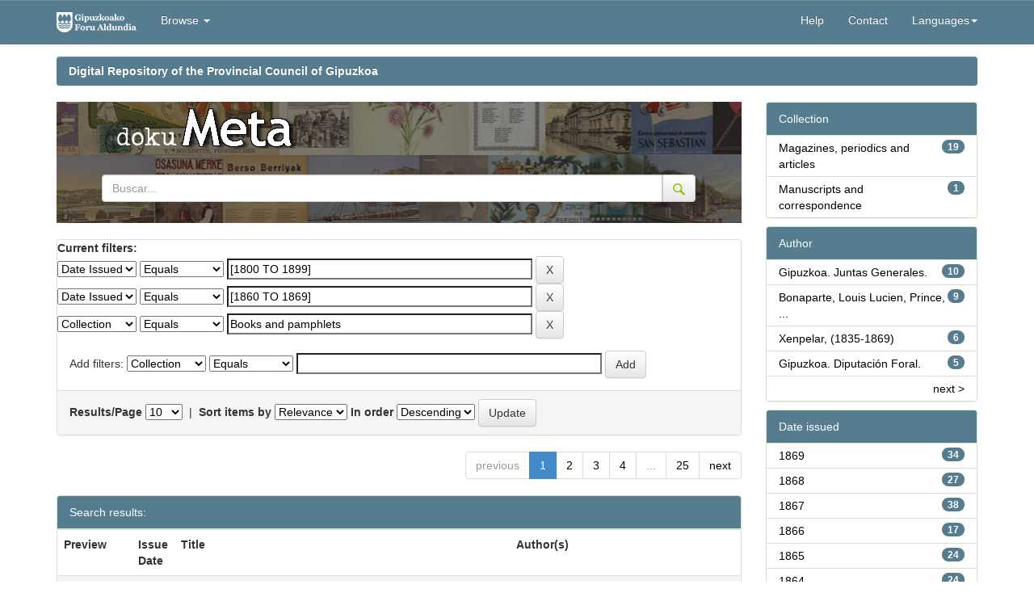

--- FILE ---
content_type: text/html;charset=UTF-8
request_url: https://dokumeta.gipuzkoa.net/handle/10690/3/simple-search?query=&sort_by=score&order=desc&rpp=10&filter_field_1=dateIssued&filter_type_1=equals&filter_value_1=%5B1800+TO+1899%5D&filter_field_2=dateIssued&filter_type_2=equals&filter_value_2=%5B1860+TO+1869%5D&etal=0&filtername=coleccion&filterquery=Books+and+pamphlets&filtertype=equals
body_size: 46432
content:




















<!DOCTYPE html>
<html>

<head>
  <title>Repositorio Digital de la Diputación Foral de Gipuzkoa: Search</title>
  <meta http-equiv="Content-Type" content="text/html; charset=UTF-8" />
  <meta name="Generator" content="DSpace 5.3" />
  <meta name="viewport" content="width=device-width, initial-scale=1.0">
  <link rel="shortcut icon" href="/favicon.ico" type="image/x-icon" />
  <meta http-equiv="X-UA-Compatible" content="IE=Edge" />
  <link rel="stylesheet"
    href="/static/css/jquery-ui-1.10.3.custom/redmond/jquery-ui-1.10.3.custom.css"
    type="text/css" />
  <link rel="stylesheet" href="/static/css/bootstrap/bootstrap.min.css"
    type="text/css" />
  <link rel="stylesheet" href="/static/css/bootstrap/bootstrap-theme.min.css"
    type="text/css" />
  <link rel="stylesheet" href="/static/css/bootstrap/dspace-theme.css" type="text/css" />

  <link rel="stylesheet" href="/static/css/izfe.css?v=1" type="text/css" />
  
  <link rel="search" type="application/opensearchdescription+xml"
    href="/open-search/description.xml" title="DSpace" />
  

  <script type='text/javascript' src="/static/js/jquery/jquery-1.10.2.min.js"></script>
  <script type='text/javascript' src='/static/js/jquery/jquery-ui-1.10.3.custom.min.js'>
  </script>
  <script type='text/javascript' src='/static/js/bootstrap/bootstrap.min.js'></script>
  <script type='text/javascript' src='/static/js/holder.js'></script>
  <script type="text/javascript" src="/utils.js"></script>
  <script type="text/javascript" src="/static/js/choice-support.js"> </script>
  <script type="text/javascript" src="/static/js/facets-traductions.js"> </script>

  <!-- Google Tag Manager -->                                                                                                

                                                                                                                          
	<script>(function(w,d,s,l,i){w[l]=w[l]||[];w[l].push({'gtm.start':                                                         

																															  
	new Date().getTime(),event:'gtm.js'});var f=d.getElementsByTagName(s)[0],                                                  

																															  
	j=d.createElement(s),dl=l!='dataLayer'?'&l='+l:'';j.async=true;j.src=                                                      

																															  
	'https://www.googletagmanager.com/gtm.js?id='+i+dl;f.parentNode.insertBefore(j,f);                                         

																															  
	})(window,document,'script','dataLayer','GTM-NVJP26Q');</script>                                                           

																															  
	<!-- End Google Tag Manager -->          
  
  <script type="text/javascript">
	var jQ = jQuery.noConflict();
	jQ(document).ready(function() {
		jQ( "#spellCheckQuery").click(function(){
			jQ("#query").val(jQ(this).attr('data-spell'));
			jQ("#main-query-submit").click();
		});
		jQ( "#filterquery" )
			.autocomplete({
				source: function( request, response ) {
					jQ.ajax({
						url: "/json/discovery/autocomplete?query=&filter_field_1=dateIssued&filter_type_1=equals&filter_value_1=%5B1800+TO+1899%5D&filter_field_2=dateIssued&filter_type_2=equals&filter_value_2=%5B1860+TO+1869%5D&filter_field_3=coleccion&filter_type_3=equals&filter_value_3=Books+and+pamphlets",
						dataType: "json",
						cache: false,
						data: {
							auto_idx: jQ("#filtername").val(),
							auto_query: request.term,
							auto_sort: 'count',
							auto_type: jQ("#filtertype").val(),
							location: '10690/3'	
						},
						success: function( data ) {
							response( jQ.map( data.autocomplete, function( item ) {
								var tmp_val = item.authorityKey;
								if (tmp_val == null || tmp_val == '')
								{
									tmp_val = item.displayedValue;
								}
								return {
									label: item.displayedValue + " (" + item.count + ")",
									value: tmp_val
								};
							}))			
						}
					})
				}
			});
	});
	function validateFilters() {
		return document.getElementById("filterquery").value.length > 0;
	}
</script>
  


  <!-- HTML5 shim and Respond.js IE8 support of HTML5 elements and media queries -->
  <!--[if lt IE 9]>
  <script src="/static/js/html5shiv.js"></script>
  <script src="/static/js/respond.min.js"></script>
<![endif]-->
</head>




<body class="undernavigation">
	<!-- Google Tag Manager (noscript) -->                                                                                     

																															  
	<noscript><iframe src="https://www.googletagmanager.com/ns.html?id=GTM-NVJP26Q"                                            

																															  
	height="0" width="0" style="display:none;visibility:hidden"></iframe></noscript>                                           

																															  
	<!-- End Google Tag Manager (noscript) -->     

  <a class="sr-only" href="#content">Skip navigation</a>
  <header class="navbar navbar-inverse navbar-fixed-top">
    
    <div class="container">
      

























       <div class="navbar-header">
         <button type="button" class="navbar-toggle" data-toggle="collapse" data-target=".navbar-collapse">
           <span class="icon-bar"></span>
           <span class="icon-bar"></span>
           <span class="icon-bar"></span>
         </button>
         <a class="navbar-brand" href="/"><img height="25" src="/image/izfe/izfe-logo.png" alt="DSpace logo" /></a>
         
     <br/>
       </div>
       <nav class="collapse navbar-collapse bs-navbar-collapse" role="navigation">
         <ul class="nav navbar-nav">
           <!--<li class=""><a href="/"><span class="glyphicon glyphicon-home"></span> Home</a></li>-->
           <!--<li><a href="/"><span class="glyphicon glyphicon-home"></span> </a></li> -->
           <li class="dropdown">
             <a href="#" class="dropdown-toggle" data-toggle="dropdown">Browse <b class="caret"></b></a>
             <ul class="dropdown-menu">
               <li><a href="/community-list">Communities<br/>&amp;&nbsp;Collections</a></li>
        <li class="divider"></li>
        <li class="dropdown-header">Browse Items by:</li>
        
       
        
            
             <li><a href="/browse?type=dateissued">Issue Date</a></li>
          
            
             <li><a href="/browse?type=author">Author</a></li>
          
            
             <li><a href="/browse?type=title">Title</a></li>
          
            
             <li><a href="/browse?type=subject">Subject</a></li>
          
            
             <li><a href="/browse?type=publisher">Editorial</a></li>
          
            
        

            </ul>
          </li>
          
       </ul>

 
    <div class="nav navbar-nav navbar-right">
      <!--
   <ul class="nav navbar-nav navbar-right">
      <li class="dropdown">
       <a href="#" class="dropdown-toggle" data-toggle="dropdown"><span class="glyphicon glyphicon-globe"></span><b class="caret"></b></a>
        <ul class="dropdown-menu">
 
      <li>
        <a onclick="javascript:document.repost.locale.value='fr';
                  document.repost.submit();" href="?locale=fr">
         français
       </a>
      </li>
 
      <li>
        <a onclick="javascript:document.repost.locale.value='en';
                  document.repost.submit();" href="?locale=en">
         English
       </a>
      </li>
 
      <li>
        <a onclick="javascript:document.repost.locale.value='eu';
                  document.repost.submit();" href="?locale=eu">
         Basque
       </a>
      </li>
 
      <li>
        <a onclick="javascript:document.repost.locale.value='es';
                  document.repost.submit();" href="?locale=es">
         español
       </a>
      </li>
 
     </ul>
     
    </li>
    </ul>-->
  </div>
 
 
       <div class="nav navbar-nav navbar-right">
    <ul class="nav navbar-nav navbar-right">
         <li class=""><script type="text/javascript">
<!-- Javascript starts here
document.write('<a href="#" onClick="var popupwin = window.open(\'/help/index_en.html\',\'dspacepopup\',\'height=600,width=550,resizable,scrollbars\');popupwin.focus();return false;">Help<\/a>');
// -->
</script><noscript><a href="/help/index_en.html" target="dspacepopup">Help</a></noscript></li>
          <li><a href="mailto:kmliburutegia@gipuzkoa.eus">Contact</a></li>
          
              
                <li class="dropdown">
                 <a href="#" class="dropdown-toggle" data-toggle="dropdown">Languages<b class="caret"></b></a>
                  <ul class="dropdown-menu">
           
                <li>
					
					 <a onclick="javascript:document.repost.locale.value='fr';
								document.repost.submit();" href="?locale=fr"> 
					   Français
					 </a>
					
                </li>
           
                <li>
					
					 <a onclick="javascript:document.repost.locale.value='en';
								document.repost.submit();" href="?locale=en"> 
					   English
					 </a>
					
                </li>
           
                <li>
					
					  <a onclick="javascript:document.repost.locale.value='eu';
								document.repost.submit();" href="?locale=eu"> 
					   Euskera
					 </a>
					
                </li>
           
                <li>
					
					 <a onclick="javascript:document.repost.locale.value='es';
								document.repost.submit();" href="?locale=es"> 
					   Español
					 </a>
					
                </li>
           
               </ul>
               
              </li>
          
          
           
          
         <li class="dropdown">
         
         <!--
         <a href="#" class="dropdown-toggle" data-toggle="dropdown"><span class="glyphicon glyphicon-user"></span> <b class="caret"></b></a>
         <ul class="dropdown-menu">
          -->
    
               <!--<li style="padding: 3px 20px;">Sign on to:</li>-->
       
              <!--               
               <li><a href="/mydspace">My DSpace</a></li>
               <li><a href="/subscribe">Receive email<br/>updates</a></li>
               <li><a href="/profile">Edit Profile</a></li>
               -->

    
             <!--</ul>-->
           </li>
          </ul>
          

  
  </div>
    </nav>

    </div>
    
  </header>

  <main id="content" role="main">
    <div class="container banner">
      <!--<div class="row">
		<div class="col-md-9 brand">
		<h1>DSpace <small>JSPUI</small></h1>
        <h4>DSpace preserves and enables easy and open access to all types of digital content including text, images, moving images, mpegs and data sets</h4> <a href="http://www.dspace.org" class="btn btn-primary">Learn More</a>
        </div>
        <div class="col-md-3"><img class="pull-right" src="/image/logo.gif" alt="DSpace logo" />
        </div>
	</div>-->
    </div>

    
    
    <br />
    <div class="container">
      



  


<ol class="breadcrumb btn-success">

				 <li><a href="/">Digital Repository of the Provincial Council of Gipuzkoa</a></li>
				
 

</ol>

    </div>
    


    
    <div class="container">
      
      <div class="row">
        <div class="col-md-9">
          



          
          <div class="container gipuzkoa-header-default">
            <div class="row" id="contenedor_cabecera_logos_default">
              <!--
		<a href="http://www.gipuzkoa.eus/" style="float: left;padding:10px" target="_blank" title="Se abrir&aacute; en ventana nueva" >
			<img src="/image/izfe/logo_g.png" class="img-responsive" alt="Gipuzkoa zurekin, aurrera">
		</a>
		-->



              <a href="/" style="padding-top:25px;padding-right:20px">
                <img src="/image/izfe/meta_logo.png" class="img-responsive"
                  alt="Gipuzkoa 2.0 - Kultura koloreztatuz, zurekin aurrera">
              </a>

              

              <form method="get" action="/simple-search">
                <div class="input-group">
                  <input type="text" name="query" class="form-control" placeholder="Buscar..."
                    value="">
                  <span class="input-group-btn">
                    <button class="btn btn-default" type="submit">
                      <img id="gipuzkoa-header-buscar" src="/image/izfe/lupa.png" alt="Buscar" title="Buscar" style="">
                    </button>
                  </span>
                </div><!-- /input-group -->


              </form>
              <br />

            </div>
          </div>
          </br>
          



































<!--Cambio del formato de resultados para añadir el punto de miles 4000 a 4.000-->






    
<!--
<h2>Search</h2>
-->

<div class="discovery-search-form panel panel-default" style="margin-bottom:0px">
    
    <!--
	<div class="discovery-query panel-heading">
	-->
    <form action="simple-search" method="get">
    	<input name="location" id="tlocation" type="hidden" value="/"/>
    	<!--
         <label for="tlocation">
         	Search:
         </label>
         <select name="location" id="tlocation">

									<option value="/">All of DSpace</option>

                                <option value="10690/1" >
                                	dokuMETA</option>

                                <option value="10690/3" selected="selected">
                                	Libros y folletos
</option>
                                </select>
                                <label for="query">for</label>
                                <input type="text" size="50" id="query" name="query" value=""/>
                                <input type="submit" id="main-query-submit" class="btn btn-primary" value="Go" />
                                
                                -->
                  
                                <input type="hidden" value="10" name="rpp" />
                                <input type="hidden" value="score" name="sort_by" />
                                <input type="hidden" value="desc" name="order" />
                                
		<div class="discovery-search-appliedFilters">
		<span><b>Current filters:</b></span><br/>
		
			    <select id="filter_field_1" name="filter_field_1">
				<option value="coleccion">Collection</option><option value="title">Title</option><option value="author">Author</option><option value="subject">Subject</option><option value="publisher">Edition</option><option value="dateIssued" selected="selected">Date Issued</option>
				</select>
				<select id="filter_type_1" name="filter_type_1">
				<option value="equals" selected="selected">Equals</option><option value="contains">Contains</option><option value="authority">ID</option><option value="notequals">Not Equals</option><option value="notcontains">Not Contains</option><option value="notauthority">Not ID</option>
				</select>
				<input type="text" id="filter_value_1" name="filter_value_1" value="[1800&#x20;TO&#x20;1899]" size="45"/>
				<input class="btn btn-default" type="submit" id="submit_filter_remove_1" name="submit_filter_remove_1" value="X" />
				<br/>
				
			    <select id="filter_field_2" name="filter_field_2">
				<option value="coleccion">Collection</option><option value="title">Title</option><option value="author">Author</option><option value="subject">Subject</option><option value="publisher">Edition</option><option value="dateIssued" selected="selected">Date Issued</option>
				</select>
				<select id="filter_type_2" name="filter_type_2">
				<option value="equals" selected="selected">Equals</option><option value="contains">Contains</option><option value="authority">ID</option><option value="notequals">Not Equals</option><option value="notcontains">Not Contains</option><option value="notauthority">Not ID</option>
				</select>
				<input type="text" id="filter_value_2" name="filter_value_2" value="[1860&#x20;TO&#x20;1869]" size="45"/>
				<input class="btn btn-default" type="submit" id="submit_filter_remove_2" name="submit_filter_remove_2" value="X" />
				<br/>
				
			    <select id="filter_field_3" name="filter_field_3">
				<option value="coleccion" selected="selected">Collection</option><option value="title">Title</option><option value="author">Author</option><option value="subject">Subject</option><option value="publisher">Edition</option><option value="dateIssued">Date Issued</option>
				</select>
				<select id="filter_type_3" name="filter_type_3">
				<option value="equals" selected="selected">Equals</option><option value="contains">Contains</option><option value="authority">ID</option><option value="notequals">Not Equals</option><option value="notcontains">Not Contains</option><option value="notauthority">Not ID</option>
				</select>
				<input type="text" id="filter_value_3" name="filter_value_3" value="Books&#x20;and&#x20;pamphlets" size="45"/>
				<input class="btn btn-default" type="submit" id="submit_filter_remove_3" name="submit_filter_remove_3" value="X" />
				<br/>
				
		</div>

<!--<a class="btn btn-default" href="/simple-search">Start a new search</a>	-->
		</form>
		<!--</div>-->

		<div class="discovery-search-filters panel-body">
		<!--<h5>Add filters:</h5>-->
		<!--<p class="discovery-search-filters-hint">Use filters to refine the search results.</p>-->
		<form action="simple-search" method="get">
		<input type="hidden" value="10690&#x2F;3" name="location" />
		<input type="hidden" value="" name="query" />
		
				    <input type="hidden" id="filter_field_1" name="filter_field_1" value="dateIssued" />
					<input type="hidden" id="filter_type_1" name="filter_type_1" value="equals" />
					<input type="hidden" id="filter_value_1" name="filter_value_1" value="[1800&#x20;TO&#x20;1899]" />
					
				    <input type="hidden" id="filter_field_2" name="filter_field_2" value="dateIssued" />
					<input type="hidden" id="filter_type_2" name="filter_type_2" value="equals" />
					<input type="hidden" id="filter_value_2" name="filter_value_2" value="[1860&#x20;TO&#x20;1869]" />
					
				    <input type="hidden" id="filter_field_3" name="filter_field_3" value="coleccion" />
					<input type="hidden" id="filter_type_3" name="filter_type_3" value="equals" />
					<input type="hidden" id="filter_value_3" name="filter_value_3" value="Books&#x20;and&#x20;pamphlets" />
					
		Add filters: <select id="filtername" name="filtername">
		<option value="coleccion">Collection</option><option value="title">Title</option><option value="author">Author</option><option value="subject">Subject</option><option value="publisher">Edition</option><option value="dateIssued">Date Issued</option>
		</select>
		<select id="filtertype" name="filtertype">
		<option value="equals">Equals</option><option value="contains">Contains</option><option value="authority">ID</option><option value="notequals">Not Equals</option><option value="notcontains">Not Contains</option><option value="notauthority">Not ID</option>
		</select>
		<input type="text" id="filterquery" name="filterquery" size="45" required="required" />
		<input type="hidden" value="10" name="rpp" />
		<input type="hidden" value="score" name="sort_by" />
		<input type="hidden" value="desc" name="order" />
		<input class="btn btn-default" type="submit" value="Add" onclick="return validateFilters()" />
		</form>
		</div>        

        
   <div class="discovery-pagination-controls panel-footer">
   <form action="simple-search" method="get">
   <input type="hidden" value="10690&#x2F;3" name="location" />
   <input type="hidden" value="" name="query" />
	
				    <input type="hidden" id="filter_field_1" name="filter_field_1" value="dateIssued" />
					<input type="hidden" id="filter_type_1" name="filter_type_1" value="equals" />
					<input type="hidden" id="filter_value_1" name="filter_value_1" value="[1800&#x20;TO&#x20;1899]" />
					
				    <input type="hidden" id="filter_field_2" name="filter_field_2" value="dateIssued" />
					<input type="hidden" id="filter_type_2" name="filter_type_2" value="equals" />
					<input type="hidden" id="filter_value_2" name="filter_value_2" value="[1860&#x20;TO&#x20;1869]" />
					
				    <input type="hidden" id="filter_field_3" name="filter_field_3" value="coleccion" />
					<input type="hidden" id="filter_type_3" name="filter_type_3" value="equals" />
					<input type="hidden" id="filter_value_3" name="filter_value_3" value="Books&#x20;and&#x20;pamphlets" />
						
           <label for="rpp">Results/Page</label>
           <select name="rpp">

                   <option value="5" >5</option>

                   <option value="10" selected="selected">10</option>

                   <option value="15" >15</option>

                   <option value="20" >20</option>

                   <option value="25" >25</option>

                   <option value="30" >30</option>

                   <option value="35" >35</option>

                   <option value="40" >40</option>

                   <option value="45" >45</option>

                   <option value="50" >50</option>

                   <option value="55" >55</option>

                   <option value="60" >60</option>

                   <option value="65" >65</option>

                   <option value="70" >70</option>

                   <option value="75" >75</option>

                   <option value="80" >80</option>

                   <option value="85" >85</option>

                   <option value="90" >90</option>

                   <option value="95" >95</option>

                   <option value="100" >100</option>

           </select>
           &nbsp;|&nbsp;

               <label for="sort_by">Sort items by</label>
               <select name="sort_by">
                   <option value="score">Relevance</option>
 <option value="dc.title_sort" >Title</option> <option value="dc.date.issued_dt" >Issue Date</option>
               </select>

           <label for="order">In order</label>
           <select name="order">
               <option value="ASC" >Ascending</option>
               <option value="DESC" selected="selected">Descending</option>
           </select>
           <!--
           <label for="etal">Authors/record</label>
           <select name="etal">

               <option value="0" selected="selected">All</option>
<option value="1" >1</option>
                       <option value="5" >5</option>

                       <option value="10" >10</option>

                       <option value="15" >15</option>

                       <option value="20" >20</option>

                       <option value="25" >25</option>

                       <option value="30" >30</option>

                       <option value="35" >35</option>

                       <option value="40" >40</option>

                       <option value="45" >45</option>

                       <option value="50" >50</option>

           </select>
           -->
           <input class="btn btn-default" type="submit" name="submit_search" value="Update" />


</form>
   </div>
</div>   


<div class="discovery-result-pagination row container">

    
	
    <ul class="pagination pull-right">
	<li class="disabled"><span>previous</span></li>
	
	<li class="active"><span>1</span></li>

	
	
	<li><a href="/handle/10690/3/simple-search?query=&amp;filter_field_1=dateIssued&amp;filter_type_1=equals&amp;filter_value_1=%5B1800+TO+1899%5D&amp;filter_field_2=dateIssued&amp;filter_type_2=equals&amp;filter_value_2=%5B1860+TO+1869%5D&amp;filter_field_3=coleccion&amp;filter_type_3=equals&amp;filter_value_3=Books+and+pamphlets&amp;sort_by=score&amp;order=desc&amp;rpp=10&amp;etal=0&amp;start=10">2</a></li>

	
	
	<li><a href="/handle/10690/3/simple-search?query=&amp;filter_field_1=dateIssued&amp;filter_type_1=equals&amp;filter_value_1=%5B1800+TO+1899%5D&amp;filter_field_2=dateIssued&amp;filter_type_2=equals&amp;filter_value_2=%5B1860+TO+1869%5D&amp;filter_field_3=coleccion&amp;filter_type_3=equals&amp;filter_value_3=Books+and+pamphlets&amp;sort_by=score&amp;order=desc&amp;rpp=10&amp;etal=0&amp;start=20">3</a></li>

	
	
	<li><a href="/handle/10690/3/simple-search?query=&amp;filter_field_1=dateIssued&amp;filter_type_1=equals&amp;filter_value_1=%5B1800+TO+1899%5D&amp;filter_field_2=dateIssued&amp;filter_type_2=equals&amp;filter_value_2=%5B1860+TO+1869%5D&amp;filter_field_3=coleccion&amp;filter_type_3=equals&amp;filter_value_3=Books+and+pamphlets&amp;sort_by=score&amp;order=desc&amp;rpp=10&amp;etal=0&amp;start=30">4</a></li>

	<li class="disabled"><span>...</span></li><li><a href="/handle/10690/3/simple-search?query=&amp;filter_field_1=dateIssued&amp;filter_type_1=equals&amp;filter_value_1=%5B1800+TO+1899%5D&amp;filter_field_2=dateIssued&amp;filter_type_2=equals&amp;filter_value_2=%5B1860+TO+1869%5D&amp;filter_field_3=coleccion&amp;filter_type_3=equals&amp;filter_value_3=Books+and+pamphlets&amp;sort_by=score&amp;order=desc&amp;rpp=10&amp;etal=0&amp;start=240">25</a></li><li><a href="/handle/10690/3/simple-search?query=&amp;filter_field_1=dateIssued&amp;filter_type_1=equals&amp;filter_value_1=%5B1800+TO+1899%5D&amp;filter_field_2=dateIssued&amp;filter_type_2=equals&amp;filter_value_2=%5B1860+TO+1869%5D&amp;filter_field_3=coleccion&amp;filter_type_3=equals&amp;filter_value_3=Books+and+pamphlets&amp;sort_by=score&amp;order=desc&amp;rpp=10&amp;etal=0&amp;start=10">next</a></li>
	</ul>
	
<!-- give a content to the div -->
</div>
<div class="discovery-result-results">





    <div class="panel panel-info">
    <div class="panel-heading">Search results:</div>
    <table align="center" class="table" summary="This table browses all dspace content">
<colgroup><col width="120" /><col width="130" /><col width="60%" /><col width="40%" /></colgroup>
<tr>
<th id="t1" class="oddRowEvenCol">Preview</th><th id="t2" class="oddRowOddCol">Issue Date</th><th id="t3" class="oddRowEvenCol">Title</th><th id="t4" class="oddRowOddCol">Author(s)</th></tr><tr><td headers="t1" class="evenRowEvenCol" ><a href="/handle/10690/635" /><img src="https://dokumeta.gipuzkoa.net/thumbnails/69840.jpg" alt="Memoria leída en la sesión inaugural de la Academia Matritense de Jurisprudencia y Legislación celebrada el día 31 de Octubre de 1864 / por Antonio Lobo y Bordons." width="76.0" height="100.0"/ border="0"></a></td><td headers="t2" class="evenRowOddCol" nowrap="nowrap" align="right">1864</td><td headers="t3" class="evenRowEvenCol" ><a href="/handle/10690/635">Memoria&#x20;leída&#x20;en&#x20;la&#x20;sesión&#x20;inaugural&#x20;de&#x20;la&#x20;Academia&#x20;Matritense&#x20;de&#x20;Jurisprudencia&#x20;y&#x20;Legislación&#x20;celebrada&#x20;el&#x20;día&#x20;31&#x20;de&#x20;Octubre&#x20;de&#x20;1864&#x20;&#x2F;&#x20;por&#x20;Antonio&#x20;Lobo&#x20;y&#x20;Bordons.</a></td><td headers="t4" class="evenRowOddCol" ><em>Lobo&#x20;y&#x20;Bordons,&#x20;Antonio.</em></td></tr>
<tr><td headers="t1" class="oddRowEvenCol" ><a href="/handle/10690/106147" /><img src="https://dokumeta.gipuzkoa.net/thumbnails/69837.jpg" alt="Estado demostrativo de las entradas y salidas de fondos habidas en la Tesorería General de esta M.N. y M.L. Provincia de Guipúzcoa desde 2 de julio de 1865 hasta 1o de julio de 1866." width="75.0" height="100.0"/ border="0"></a></td><td headers="t2" class="oddRowOddCol" nowrap="nowrap" align="right">1866</td><td headers="t3" class="oddRowEvenCol" ><a href="/handle/10690/106147">Estado&#x20;demostrativo&#x20;de&#x20;las&#x20;entradas&#x20;y&#x20;salidas&#x20;de&#x20;fondos&#x20;habidas&#x20;en&#x20;la&#x20;Tesorería&#x20;General&#x20;de&#x20;esta&#x20;M.N.&#x20;y&#x20;M.L.&#x20;Provincia&#x20;de&#x20;Guipúzcoa&#x20;desde&#x20;2&#x20;de&#x20;julio&#x20;de&#x20;1865&#x20;hasta&#x20;1o&#x20;de&#x20;julio&#x20;de&#x20;1866.</a></td><td headers="t4" class="oddRowOddCol" >-</td></tr>
<tr><td headers="t1" class="evenRowEvenCol" ><a href="/handle/10690/914" /><img src="https://dokumeta.gipuzkoa.net/thumbnails/69779.jpg" alt="Colección de reglamentos de policía urbana y otros ramos de administración pública de la ciudad de San Sebastián." width="72.0" height="100.0"/ border="0"></a></td><td headers="t2" class="evenRowOddCol" nowrap="nowrap" align="right">1861</td><td headers="t3" class="evenRowEvenCol" ><a href="/handle/10690/914">Colección&#x20;de&#x20;reglamentos&#x20;de&#x20;policía&#x20;urbana&#x20;y&#x20;otros&#x20;ramos&#x20;de&#x20;administración&#x20;pública&#x20;de&#x20;la&#x20;ciudad&#x20;de&#x20;San&#x20;Sebastián.</a></td><td headers="t4" class="evenRowOddCol" ><em>Donostia-San&#x20;Sebastián.&#x20;Ayuntamiento.</em></td></tr>
<tr><td headers="t1" class="oddRowEvenCol" ><a href="/handle/10690/449" /><img src="https://dokumeta.gipuzkoa.net/thumbnails/69936.jpg" alt="Vida del venerable mártir el Ilustrísimo Señor D. Fr. Valentín de Berrio-Ochoa, Obispo de Centuria y Vicario Apostólico del Tonquin / por José Miguel de Arrieta Mascárua." width="64.0" height="100.0"/ border="0"></a></td><td headers="t2" class="oddRowOddCol" nowrap="nowrap" align="right">1865</td><td headers="t3" class="oddRowEvenCol" ><a href="/handle/10690/449">Vida&#x20;del&#x20;venerable&#x20;mártir&#x20;el&#x20;Ilustrísimo&#x20;Señor&#x20;D.&#x20;Fr.&#x20;Valentín&#x20;de&#x20;Berrio-Ochoa,&#x20;Obispo&#x20;de&#x20;Centuria&#x20;y&#x20;Vicario&#x20;Apostólico&#x20;del&#x20;Tonquin&#x20;&#x2F;&#x20;por&#x20;José&#x20;Miguel&#x20;de&#x20;Arrieta&#x20;Mascárua.</a></td><td headers="t4" class="oddRowOddCol" ><em>Arrieta-Mascárua&#x20;Sarachaga,&#x20;José&#x20;Miguel&#x20;de,&#x20;(1816-1869)</em></td></tr>
<tr><td headers="t1" class="evenRowEvenCol" ><a href="/handle/10690/105074" /><img src="https://dokumeta.gipuzkoa.net/thumbnails/69738.jpg" alt="Apuntes sobre la controversia entre las villas de Vergara y Beasain acerca del apellido y patria de San Martín de la Ascensión." width="67.0" height="100.0"/ border="0"></a></td><td headers="t2" class="evenRowOddCol" nowrap="nowrap" align="right">1862</td><td headers="t3" class="evenRowEvenCol" ><a href="/handle/10690/105074">Apuntes&#x20;sobre&#x20;la&#x20;controversia&#x20;entre&#x20;las&#x20;villas&#x20;de&#x20;Vergara&#x20;y&#x20;Beasain&#x20;acerca&#x20;del&#x20;apellido&#x20;y&#x20;patria&#x20;de&#x20;San&#x20;Martín&#x20;de&#x20;la&#x20;Ascensión.</a></td><td headers="t4" class="evenRowOddCol" ><em>Unanue,&#x20;Juan&#x20;Cruz.</em></td></tr>
<tr><td headers="t1" class="oddRowEvenCol" ><a href="/handle/10690/910" /><img src="https://dokumeta.gipuzkoa.net/thumbnails/69739.jpg" alt="Reglamento orgánico de la Compañía de Zapadores-Bomberos de la Villa de Tolosa." width="68.0" height="100.0"/ border="0"></a></td><td headers="t2" class="oddRowOddCol" nowrap="nowrap" align="right">1865</td><td headers="t3" class="oddRowEvenCol" ><a href="/handle/10690/910">Reglamento&#x20;orgánico&#x20;de&#x20;la&#x20;Compañía&#x20;de&#x20;Zapadores-Bomberos&#x20;de&#x20;la&#x20;Villa&#x20;de&#x20;Tolosa.</a></td><td headers="t4" class="oddRowOddCol" ><em>Tolosa.&#x20;Ayuntamiento.</em></td></tr>
<tr><td headers="t1" class="evenRowEvenCol" ><a href="/handle/10690/103001" /><img src="https://dokumeta.gipuzkoa.net/thumbnails/69751.jpg" alt="Euscaldun necazarien adisquidea eta guiaria persona-clase guztientzat ona dana au da, 1866 garren urteraco egunaria edo pronosticoa." width="69.0" height="100.0"/ border="0"></a></td><td headers="t2" class="evenRowOddCol" nowrap="nowrap" align="right">1865</td><td headers="t3" class="evenRowEvenCol" ><a href="/handle/10690/103001">Euscaldun&#x20;necazarien&#x20;adisquidea&#x20;eta&#x20;guiaria&#x20;persona-clase&#x20;guztientzat&#x20;ona&#x20;dana&#x20;au&#x20;da,&#x20;1866&#x20;garren&#x20;urteraco&#x20;egunaria&#x20;edo&#x20;pronosticoa.</a></td><td headers="t4" class="evenRowOddCol" >-</td></tr>
<tr><td headers="t1" class="oddRowEvenCol" ><a href="/handle/10690/1099" /><img src="https://dokumeta.gipuzkoa.net/thumbnails/69785.jpg" alt="Le cantique des trois enfants dans la fournaise, dans les trois sous-dialectes du basque haut-navarrais méridional, tel qu'il a été recueilli de la bouche des gens de la campagne / par le Prince Louis-Lucien Bonaparte." width="75.0" height="100.0"/ border="0"></a></td><td headers="t2" class="oddRowOddCol" nowrap="nowrap" align="right">1869</td><td headers="t3" class="oddRowEvenCol" ><a href="/handle/10690/1099">Le&#x20;cantique&#x20;des&#x20;trois&#x20;enfants&#x20;dans&#x20;la&#x20;fournaise,&#x20;dans&#x20;les&#x20;trois&#x20;sous-dialectes&#x20;du&#x20;basque&#x20;haut-navarrais&#x20;méridional,&#x20;tel&#x20;qu&#39;il&#x20;a&#x20;été&#x20;recueilli&#x20;de&#x20;la&#x20;bouche&#x20;des&#x20;gens&#x20;de&#x20;la&#x20;campagne&#x20;&#x2F;&#x20;par&#x20;le&#x20;Prince&#x20;Louis-Lucien&#x20;Bonaparte.</a></td><td headers="t4" class="oddRowOddCol" ><em>Bonaparte,&#x20;Louis&#x20;Lucien,&#x20;Prince,&#x20;(1813-1891),&#x20;(compilador)</em></td></tr>
<tr><td headers="t1" class="evenRowEvenCol" ><a href="/handle/10690/107591" /><img src="https://dokumeta.gipuzkoa.net/thumbnails/65219.jpg" alt="Guernicaco arbola / [Iparragirre]." width="69.0" height="100.0"/ border="0"></a></td><td headers="t2" class="evenRowOddCol" nowrap="nowrap" align="right">1860</td><td headers="t3" class="evenRowEvenCol" ><a href="/handle/10690/107591">Guernicaco&#x20;arbola&#x20;&#x2F;&#x20;[Iparragirre].</a></td><td headers="t4" class="evenRowOddCol" ><em>Iparragirre,&#x20;José&#x20;María,&#x20;(1820-1881)</em></td></tr>
<tr><td headers="t1" class="oddRowEvenCol" ><a href="/handle/10690/107592" /><img src="https://dokumeta.gipuzkoa.net/thumbnails/65218.jpg" alt="Chanton Piperri." width="74.0" height="100.0"/ border="0"></a></td><td headers="t2" class="oddRowOddCol" nowrap="nowrap" align="right">1860</td><td headers="t3" class="oddRowEvenCol" ><a href="/handle/10690/107592">Chanton&#x20;Piperri.</a></td><td headers="t4" class="oddRowOddCol" >-</td></tr>
</table>

    </div>

</div>




<div class="alert alert-info">Results 1-10 of 246</div>

















            

	</div>
	<div class="col-md-3">
                    

<!--
<h3 class="facets">Discover</h3>
-->
<div id="facets" class="facetsBox">

<div id="facet_coleccion" class="panel panel-success">
	    <div class="panel-heading">Collection</div>
	    <ul class="list-group"><li class="list-group-item"><span class="badge">19</span> <a class="facet-link" href="/handle/10690/3/simple-search?query=&amp;sort_by=score&amp;order=desc&amp;rpp=10&amp;filter_field_1=dateIssued&amp;filter_type_1=equals&amp;filter_value_1=%5B1800+TO+1899%5D&amp;filter_field_2=dateIssued&amp;filter_type_2=equals&amp;filter_value_2=%5B1860+TO+1869%5D&amp;filter_field_3=coleccion&amp;filter_type_3=equals&amp;filter_value_3=Books+and+pamphlets&amp;etal=0&amp;filtername=coleccion&amp;filterquery=Magazines%2C+periodics+and+articles&amp;filtertype=equals"
                title="Filter by Magazines, periodics and articles">
                Magazines, periodics and articles</a></li><li class="list-group-item"><span class="badge">1</span> <a class="facet-link" href="/handle/10690/3/simple-search?query=&amp;sort_by=score&amp;order=desc&amp;rpp=10&amp;filter_field_1=dateIssued&amp;filter_type_1=equals&amp;filter_value_1=%5B1800+TO+1899%5D&amp;filter_field_2=dateIssued&amp;filter_type_2=equals&amp;filter_value_2=%5B1860+TO+1869%5D&amp;filter_field_3=coleccion&amp;filter_type_3=equals&amp;filter_value_3=Books+and+pamphlets&amp;etal=0&amp;filtername=coleccion&amp;filterquery=Manuscripts+and+correspondence&amp;filtertype=equals"
                title="Filter by Manuscripts and correspondence">
                Manuscripts and correspondence</a></li></ul></div><div id="facet_author" class="panel panel-success">
	    <div class="panel-heading">Author</div>
	    <ul class="list-group"><li class="list-group-item"><span class="badge">10</span> <a class="facet-link" href="/handle/10690/3/simple-search?query=&amp;sort_by=score&amp;order=desc&amp;rpp=10&amp;filter_field_1=dateIssued&amp;filter_type_1=equals&amp;filter_value_1=%5B1800+TO+1899%5D&amp;filter_field_2=dateIssued&amp;filter_type_2=equals&amp;filter_value_2=%5B1860+TO+1869%5D&amp;filter_field_3=coleccion&amp;filter_type_3=equals&amp;filter_value_3=Books+and+pamphlets&amp;etal=0&amp;filtername=author&amp;filterquery=Gipuzkoa.+Juntas+Generales.&amp;filtertype=equals"
                title="Filter by Gipuzkoa. Juntas Generales.">
                Gipuzkoa. Juntas Generales.</a></li><li class="list-group-item"><span class="badge">9</span> <a class="facet-link" href="/handle/10690/3/simple-search?query=&amp;sort_by=score&amp;order=desc&amp;rpp=10&amp;filter_field_1=dateIssued&amp;filter_type_1=equals&amp;filter_value_1=%5B1800+TO+1899%5D&amp;filter_field_2=dateIssued&amp;filter_type_2=equals&amp;filter_value_2=%5B1860+TO+1869%5D&amp;filter_field_3=coleccion&amp;filter_type_3=equals&amp;filter_value_3=Books+and+pamphlets&amp;etal=0&amp;filtername=author&amp;filterquery=Bonaparte%2C+Louis+Lucien%2C+Prince%2C+%281813-1891%29%2C+%28editor+literario%29&amp;filtertype=equals"
                title="Filter by Bonaparte, Louis Lucien, Prince, (1813-1891), (editor literario)">
                Bonaparte, Louis Lucien, Prince, ...</a></li><li class="list-group-item"><span class="badge">6</span> <a class="facet-link" href="/handle/10690/3/simple-search?query=&amp;sort_by=score&amp;order=desc&amp;rpp=10&amp;filter_field_1=dateIssued&amp;filter_type_1=equals&amp;filter_value_1=%5B1800+TO+1899%5D&amp;filter_field_2=dateIssued&amp;filter_type_2=equals&amp;filter_value_2=%5B1860+TO+1869%5D&amp;filter_field_3=coleccion&amp;filter_type_3=equals&amp;filter_value_3=Books+and+pamphlets&amp;etal=0&amp;filtername=author&amp;filterquery=Xenpelar%2C+%281835-1869%29&amp;filtertype=equals"
                title="Filter by Xenpelar, (1835-1869)">
                Xenpelar, (1835-1869)</a></li><li class="list-group-item"><span class="badge">5</span> <a class="facet-link" href="/handle/10690/3/simple-search?query=&amp;sort_by=score&amp;order=desc&amp;rpp=10&amp;filter_field_1=dateIssued&amp;filter_type_1=equals&amp;filter_value_1=%5B1800+TO+1899%5D&amp;filter_field_2=dateIssued&amp;filter_type_2=equals&amp;filter_value_2=%5B1860+TO+1869%5D&amp;filter_field_3=coleccion&amp;filter_type_3=equals&amp;filter_value_3=Books+and+pamphlets&amp;etal=0&amp;filtername=author&amp;filterquery=Gipuzkoa.+Diputaci%C3%B3n+Foral.&amp;filtertype=equals"
                title="Filter by Gipuzkoa. Diputación Foral.">
                Gipuzkoa. Diputación Foral.</a></li><li class="list-group-item"><span style="visibility: hidden;">.</span>
	        
            
            <a href="/handle/10690/3/simple-search?query=&amp;sort_by=score&amp;order=desc&amp;rpp=10&amp;filter_field_1=dateIssued&amp;filter_type_1=equals&amp;filter_value_1=%5B1800+TO+1899%5D&amp;filter_field_2=dateIssued&amp;filter_type_2=equals&amp;filter_value_2=%5B1860+TO+1869%5D&amp;filter_field_3=coleccion&amp;filter_type_3=equals&amp;filter_value_3=Books+and+pamphlets&amp;etal=0&amp;author_page=1"><span class="pull-right">next ></span></a>
            </li></ul></div><div id="facet_dateIssued" class="panel panel-success">
	    <div class="panel-heading">Date issued</div>
	    <ul class="list-group"><li class="list-group-item"><span class="badge">34</span> <a class="facet-link" href="/handle/10690/3/simple-search?query=&amp;sort_by=score&amp;order=desc&amp;rpp=10&amp;filter_field_1=dateIssued&amp;filter_type_1=equals&amp;filter_value_1=%5B1800+TO+1899%5D&amp;filter_field_2=dateIssued&amp;filter_type_2=equals&amp;filter_value_2=%5B1860+TO+1869%5D&amp;filter_field_3=coleccion&amp;filter_type_3=equals&amp;filter_value_3=Books+and+pamphlets&amp;etal=0&amp;filtername=dateIssued&amp;filterquery=1869&amp;filtertype=equals"
                title="Filter by 1869">
                1869</a></li><li class="list-group-item"><span class="badge">27</span> <a class="facet-link" href="/handle/10690/3/simple-search?query=&amp;sort_by=score&amp;order=desc&amp;rpp=10&amp;filter_field_1=dateIssued&amp;filter_type_1=equals&amp;filter_value_1=%5B1800+TO+1899%5D&amp;filter_field_2=dateIssued&amp;filter_type_2=equals&amp;filter_value_2=%5B1860+TO+1869%5D&amp;filter_field_3=coleccion&amp;filter_type_3=equals&amp;filter_value_3=Books+and+pamphlets&amp;etal=0&amp;filtername=dateIssued&amp;filterquery=1868&amp;filtertype=equals"
                title="Filter by 1868">
                1868</a></li><li class="list-group-item"><span class="badge">38</span> <a class="facet-link" href="/handle/10690/3/simple-search?query=&amp;sort_by=score&amp;order=desc&amp;rpp=10&amp;filter_field_1=dateIssued&amp;filter_type_1=equals&amp;filter_value_1=%5B1800+TO+1899%5D&amp;filter_field_2=dateIssued&amp;filter_type_2=equals&amp;filter_value_2=%5B1860+TO+1869%5D&amp;filter_field_3=coleccion&amp;filter_type_3=equals&amp;filter_value_3=Books+and+pamphlets&amp;etal=0&amp;filtername=dateIssued&amp;filterquery=1867&amp;filtertype=equals"
                title="Filter by 1867">
                1867</a></li><li class="list-group-item"><span class="badge">17</span> <a class="facet-link" href="/handle/10690/3/simple-search?query=&amp;sort_by=score&amp;order=desc&amp;rpp=10&amp;filter_field_1=dateIssued&amp;filter_type_1=equals&amp;filter_value_1=%5B1800+TO+1899%5D&amp;filter_field_2=dateIssued&amp;filter_type_2=equals&amp;filter_value_2=%5B1860+TO+1869%5D&amp;filter_field_3=coleccion&amp;filter_type_3=equals&amp;filter_value_3=Books+and+pamphlets&amp;etal=0&amp;filtername=dateIssued&amp;filterquery=1866&amp;filtertype=equals"
                title="Filter by 1866">
                1866</a></li><li class="list-group-item"><span class="badge">24</span> <a class="facet-link" href="/handle/10690/3/simple-search?query=&amp;sort_by=score&amp;order=desc&amp;rpp=10&amp;filter_field_1=dateIssued&amp;filter_type_1=equals&amp;filter_value_1=%5B1800+TO+1899%5D&amp;filter_field_2=dateIssued&amp;filter_type_2=equals&amp;filter_value_2=%5B1860+TO+1869%5D&amp;filter_field_3=coleccion&amp;filter_type_3=equals&amp;filter_value_3=Books+and+pamphlets&amp;etal=0&amp;filtername=dateIssued&amp;filterquery=1865&amp;filtertype=equals"
                title="Filter by 1865">
                1865</a></li><li class="list-group-item"><span class="badge">24</span> <a class="facet-link" href="/handle/10690/3/simple-search?query=&amp;sort_by=score&amp;order=desc&amp;rpp=10&amp;filter_field_1=dateIssued&amp;filter_type_1=equals&amp;filter_value_1=%5B1800+TO+1899%5D&amp;filter_field_2=dateIssued&amp;filter_type_2=equals&amp;filter_value_2=%5B1860+TO+1869%5D&amp;filter_field_3=coleccion&amp;filter_type_3=equals&amp;filter_value_3=Books+and+pamphlets&amp;etal=0&amp;filtername=dateIssued&amp;filterquery=1864&amp;filtertype=equals"
                title="Filter by 1864">
                1864</a></li><li class="list-group-item"><span class="badge">15</span> <a class="facet-link" href="/handle/10690/3/simple-search?query=&amp;sort_by=score&amp;order=desc&amp;rpp=10&amp;filter_field_1=dateIssued&amp;filter_type_1=equals&amp;filter_value_1=%5B1800+TO+1899%5D&amp;filter_field_2=dateIssued&amp;filter_type_2=equals&amp;filter_value_2=%5B1860+TO+1869%5D&amp;filter_field_3=coleccion&amp;filter_type_3=equals&amp;filter_value_3=Books+and+pamphlets&amp;etal=0&amp;filtername=dateIssued&amp;filterquery=1863&amp;filtertype=equals"
                title="Filter by 1863">
                1863</a></li><li class="list-group-item"><span class="badge">18</span> <a class="facet-link" href="/handle/10690/3/simple-search?query=&amp;sort_by=score&amp;order=desc&amp;rpp=10&amp;filter_field_1=dateIssued&amp;filter_type_1=equals&amp;filter_value_1=%5B1800+TO+1899%5D&amp;filter_field_2=dateIssued&amp;filter_type_2=equals&amp;filter_value_2=%5B1860+TO+1869%5D&amp;filter_field_3=coleccion&amp;filter_type_3=equals&amp;filter_value_3=Books+and+pamphlets&amp;etal=0&amp;filtername=dateIssued&amp;filterquery=1862&amp;filtertype=equals"
                title="Filter by 1862">
                1862</a></li><li class="list-group-item"><span class="badge">18</span> <a class="facet-link" href="/handle/10690/3/simple-search?query=&amp;sort_by=score&amp;order=desc&amp;rpp=10&amp;filter_field_1=dateIssued&amp;filter_type_1=equals&amp;filter_value_1=%5B1800+TO+1899%5D&amp;filter_field_2=dateIssued&amp;filter_type_2=equals&amp;filter_value_2=%5B1860+TO+1869%5D&amp;filter_field_3=coleccion&amp;filter_type_3=equals&amp;filter_value_3=Books+and+pamphlets&amp;etal=0&amp;filtername=dateIssued&amp;filterquery=1861&amp;filtertype=equals"
                title="Filter by 1861">
                1861</a></li><li class="list-group-item"><span class="badge">31</span> <a class="facet-link" href="/handle/10690/3/simple-search?query=&amp;sort_by=score&amp;order=desc&amp;rpp=10&amp;filter_field_1=dateIssued&amp;filter_type_1=equals&amp;filter_value_1=%5B1800+TO+1899%5D&amp;filter_field_2=dateIssued&amp;filter_type_2=equals&amp;filter_value_2=%5B1860+TO+1869%5D&amp;filter_field_3=coleccion&amp;filter_type_3=equals&amp;filter_value_3=Books+and+pamphlets&amp;etal=0&amp;filtername=dateIssued&amp;filterquery=1860&amp;filtertype=equals"
                title="Filter by 1860">
                1860</a></li><li class="list-group-item"><span style="visibility: hidden;">.</span>
	        
            
            <a href="/handle/10690/3/simple-search?query=&amp;sort_by=score&amp;order=desc&amp;rpp=10&amp;filter_field_1=dateIssued&amp;filter_type_1=equals&amp;filter_value_1=%5B1800+TO+1899%5D&amp;filter_field_2=dateIssued&amp;filter_type_2=equals&amp;filter_value_2=%5B1860+TO+1869%5D&amp;filter_field_3=coleccion&amp;filter_type_3=equals&amp;filter_value_3=Books+and+pamphlets&amp;etal=0&amp;dateIssued_page=1"><span class="pull-right">next ></span></a>
            </li></ul></div>

</div>


    </div>
    </div>       

</div>
</main>
            
		<footer class="navbar navbar-inverse navbar-bottom">
			<div id="designedby" class="container text-muted" style="font-size: 0.8em;
    margin: 0 auto;
    padding: 3px 0 3px 0;
    color: #414142;">
		 		<div style="vertical-align:top;">
		 			<img src="/image/izfe/cc.png" alt="Creative Commons" class="cc"> 
		 			<span>2020 Gipuzkoako Foru Aldundia - Tlf. 943 112 111</span>
		 			<a href="http://www.gipuzkoa.eus" target="_blank" class="gipuzkoa_net" style="float:right;vertical-align:top;">
		 				<img src="/image/izfe/gipuzkoa-eus.png" alt="gipuzkoa.eus">
		 				</a>
		 		</div>
			</div>
    </footer>
    </body>
</html>

